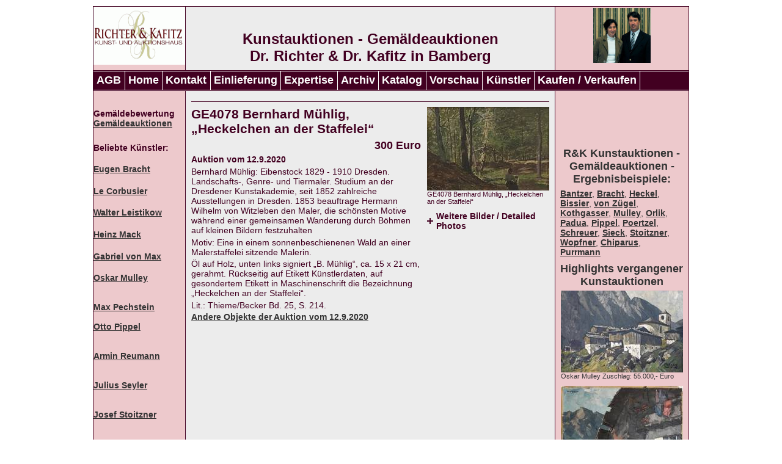

--- FILE ---
content_type: text/html
request_url: https://www.richter-kafitz.de/details/objekt/bernhard-muehlig-heckelchen-an-der-staffelei-12-09-2020.html
body_size: 3694
content:
<!DOCTYPE html>
<html lang="de">
<head>

<meta charset="utf-8">
<!-- 
	Umsetzung & Programmierung: (c) 2007 @mazing - Gregor Hermens: http://www.a-mazing.de/

	This website is powered by TYPO3 - inspiring people to share!
	TYPO3 is a free open source Content Management Framework initially created by Kasper Skaarhoj and licensed under GNU/GPL.
	TYPO3 is copyright 1998-2018 of Kasper Skaarhoj. Extensions are copyright of their respective owners.
	Information and contribution at https://typo3.org/
-->



<title>Bernhard  Mühlig, „Heckelchen  an  der   Staffelei“ - Auktion vom 12.9.2020: Auktionshaus Richter &amp; Kafitz</title>
<meta name="generator" content="TYPO3 CMS">
<meta name="language" content="de_DE">
<meta name="date" content="2023-10-06">


<link rel="stylesheet" type="text/css" href="/typo3temp/Assets/41b8d387b4.1661537433.css" media="all">
<link rel="stylesheet" type="text/css" href="/typo3temp/Assets/7f21cc888a.1661524999.css" media="all">
<link rel="stylesheet" type="text/css" href="/fileadmin/richter-kafitz.de/css/screen_2011072101.1474964922.css" media="all">
<link rel="stylesheet" type="text/css" href="/fileadmin/richter-kafitz.de/css/magnific-popup.1706520139.css" media="all">



<script src="/fileadmin/richter-kafitz.de/js/jquery-3.7.1.min.1706519561.js" type="text/javascript"></script>
<script src="/fileadmin/richter-kafitz.de/js/jquery-ui.min.1706519906.js" type="text/javascript"></script>




<link rel="canonical" href="https://www.richter-kafitz.de/details/objekt/bernhard-muehlig-heckelchen-an-der-staffelei-12-09-2020.html">

        <meta name="description" content="Bernhard  Mühlig, „Heckelchen  an  der   Staffelei“ - Bernhard Mühlig: Eibenstock 1829 - 1910 Dresden.  Landschafts-, Genre- und Tiermaler. Studium an der Dresdener Kunstakademie, seit 1852 zahlreiche Ausstellungen in Dresden. 1853 beauftrage Hermann Wilhelm von Witzleben den Maler, die schönsten Motive während einer gemeinsamen Wanderung durch Böhmen auf kleinen Bildern festzuhalten
Motiv: Eine in einem  sonnenbeschienenen Wald an einer Malerstaffelei sitzende Malerin. 
Öl auf Holz, unten links signiert „B. Mühlig“, ca. 15 x 21 cm, gerahmt.  Rückseitig auf Etikett Künstlerdaten, auf gesondertem Etikett in Maschinenschrift die Bezeichnung „Heckelchen an der Staffelei“. 
Lit.: Thieme/Becker Bd.  25, S. 214." />
        <meta name="keywords" content="Bernhard  Mühlig, „Heckelchen  an  der   Staffelei“" />

</head>
<body>

<div id="wrapper"><div id="header">
      <div class="main"><div class="left"><a href="/"><img src="/fileadmin/richter-kafitz.de/images/logo_richter_kafitz.gif" alt="Logo Richter &amp; Kafitz" width="150" height="95" /></a></div><div class="middle"><div id="c3" class="csc-default"><div class="csc-header csc-header-n1"><h1 class="csc-firstHeader">Kunstauktionen - Gemäldeauktionen</h1></div></div><div id="c3994" class="csc-default"><div class="csc-header csc-header-n2"><h2>Dr. Richter &amp; Dr. Kafitz in Bamberg</h2></div></div></div><div class="right"><img alt="Foto Richter &amp; Kafitz" src="/fileadmin/richter-kafitz.de/images/foto_kafitz_richter.jpg" width="94" height="90" /></div><br class="clear" />
      </div>
      </div><div id="navigationsleiste"><ul id="nav-quer"><li><a href="/agb.html">AGB</a></li><li><a href="/">Home</a></li><li><a href="/kontakt.html">Kontakt</a></li><li><a href="/einlieferung.html">Einlieferung</a></li><li><a href="/expertise.html">Expertise</a></li><li><a href="/auktionen.html">Archiv</a></li><li><a href="/katalog.html">Katalog</a></li><li><a href="/vorschau.html">Vorschau</a></li><li><a href="/kuenstler.html">Künstler</a></li><li><a href="/kaufen-verkaufen.html">Kaufen / Verkaufen</a></li></ul><br class="clear" /></div><div id="content">
      <div class="main"><div class="left"><div id="c2519" class="csc-default csc-space-before-10"><div class="csc-textpic-text"><p class="bodytext">&nbsp;</p>
<p class="bodytext"><b>Gemäldebewertung</b><br /> <a href="/gemaeldeauktionen.html"><b>Gemäldeauktionen</b></a></p>
<p class="bodytext">&nbsp;</p>
<p class="bodytext"><span style="font-weight: bold;">Beliebte Künstler:</span></p>
<p class="bodytext"><br /><a href="/kuenstler/eugen-bracht.html">Eugen Bracht</a><br /><br /></p>
<p class="bodytext"><a href="/le-corbusier-auktionen.html">Le Corbusier<br /><br /></a></p>
<p class="bodytext"><a href="/walter-leistikow-auktionen.html">Walter Leistikow<br /><br /></a></p>
<p class="bodytext"><a href="/heinz-mack-auktionen.html">Heinz Mack<br /><br /></a></p>
<p class="bodytext"><a href="/gabriel-max-auktionen.html">Gabriel von Max<br /><br /></a></p>
<p class="bodytext"><a href="/kuenstler/oskar-mulley.html" class="internal-link">Oskar Mulley<br /></a><br /><br /><a href="/pechstein-auktionen.html">Max Pechstein</a><br /><br /><a href="/kuenstler/otto-pippel.html">Otto Pippel<br /></a><br /><br /><a href="/galerieverkauf.html">Armin Reumann<br /></a><br /><br /><a href="/julius-seyler-werke.html">Julius Seyler<br /></a><br /><br /><a href="/stoitzner/josef-stoitzner-auktionen.html">Josef Stoitzner<br /><br /><br /></a><a href="/vetter-charles.html">Charles Vetter<br /></a></p>
<p class="bodytext">&nbsp;</p>
<p class="bodytext">&nbsp;</p>
<p class="bodytext"><b>Gemälde-Experten</b><br />Fachhwissen<b><br /></b><b>Gemälde Auktionen,<br /></b>die Werte steigern<b></b><b><b><br /><a href="/kunstauktionen.html">Kunstauktionen</a>,<br /></b></b>die begeistern<b><b><br /></b></b></p></div></div></div><div class="middle"><div id="c1340" class="csc-default"><div class="user-katalog-pi1">
		
<div class="csc-textpic csc-textpic-intext-right-nowrap csc-textpic-equalheight">

	<div class="csc-textpic-imagewrap popup-gallery" style="width: 200px;">
		<dl class="csc-textpic-image csc-textpic-firstcol csc-textpic-lastcol" style="width:200px;">

			<dt><a href="/fileadmin/_processed_/d/1/csm_25889_76176912dc.jpg"><img src="/fileadmin/_processed_/d/1/csm_25889_65d16f2ce5.jpg" width="200" height="137"   alt="GE4078 Bernhard  Mühlig, „Heckelchen  an  der   Staffelei“" ></a></dt>
			<dd class="csc-textpic-caption">GE4078 Bernhard  Mühlig, „Heckelchen  an  der   Staffelei“</dd>

		</dl>

		<div id="accordion-25889">
			<p>Weitere Bilder / Detailed Photos</p>
			<dl class="csc-textpic-image csc-textpic-firstcol csc-textpic-lastcol" style="width:200px;">

				<dt><a href="/fileadmin/_processed_/2/f/csm_25889a_a3e251598f.jpg"><img src="/fileadmin/_processed_/2/f/csm_25889a_76d28cdb49.jpg" width="200" height="167"   alt="GE4078 Bernhard  Mühlig, „Heckelchen  an  der   Staffelei“" ></a></dt>
				<dd class="csc-textpic-caption">GE4078 Bernhard  Mühlig, „Heckelchen  an  der   Staffelei“</dd>

			</dl>
		</div>
		<script type="text/javascript"> jQuery(document).ready(function() { jQuery("#accordion-25889").accordion({ active: false, autoHeight: false, collapsible: true, header: "p" }); }); </script>

	</div>

	<div style="margin-right:210px;">
		<div class="csc-textpic-text">
			<div class="csc-textpicHeader csc-textpicHeader-25">
				<h2>GE4078 Bernhard  Mühlig, „Heckelchen  an  der   Staffelei“</h2>
<!-- ###PRICE### begin -->
				<p class="preise">300 Euro</p>
<!-- ###PRICE### end -->
<!-- ###DATE### begin -->
				<p class="datum">Auktion vom 12.9.2020</p>
<!-- ###DATE### end -->
			</div>
			<p class="bodytext">Bernhard Mühlig: Eibenstock 1829 - 1910 Dresden.  Landschafts-, Genre- und Tiermaler. Studium an der Dresdener Kunstakademie, seit 1852 zahlreiche Ausstellungen in Dresden. 1853 beauftrage Hermann Wilhelm von Witzleben den Maler, die schönsten Motive während einer gemeinsamen Wanderung durch Böhmen auf kleinen Bildern festzuhalten</p><p class="bodytext">Motiv: Eine in einem  sonnenbeschienenen Wald an einer Malerstaffelei sitzende Malerin. </p><p class="bodytext">Öl auf Holz, unten links signiert „B. Mühlig“, ca. 15 x 21 cm, gerahmt.  Rückseitig auf Etikett Künstlerdaten, auf gesondertem Etikett in Maschinenschrift die Bezeichnung „Heckelchen an der Staffelei“. </p><p class="bodytext">Lit.: Thieme/Becker Bd.  25, S. 214.</p>
		</div>
	</div>
</div>
<div class="csc-textpic-clear"><!-- --></div>
<p class="user-katalog-andereobjekte"><a href="/auktionen/auktion/27.html">Andere Objekte der Auktion vom 12.9.2020</a></p>
	</div>
	</div></div><div class="right"><div id="c5020" class="csc-default"><p class="bodytext">&nbsp;</p>
<p class="bodytext">&nbsp;</p>
<p class="bodytext">&nbsp;</p>
<p class="bodytext">&nbsp;</p></div><div id="c1331" class="csc-default"><div class="csc-header csc-header-n2"><h3>R&amp;K Kunstauktionen - Gemäldeauktionen -Ergebnisbeispiele:</h3></div><div class="csc-textpic-text"><p class="bodytext"><a href="/carl-bantzer-auktionen.html">Bantzer</a>, <a href="/kuenstler/eugen-bracht.html" class="internal-link">Bracht</a>, <a href="/kuenstler/erich-heckel.html" class="internal-link">Heckel</a>, <a href="/bissier-julius.html">Bissier</a>, <a href="/heinrich-von-zuegel-auktionen.html">von Zügel</a>, <a href="/kuenstler/anton-kothgasser.html" class="internal-link">Kothgasser</a>, <a href="/kuenstler/oskar-mulley.html" class="internal-link">Mulley</a>, <a href="/kuenstler/emil-orlik.html" class="internal-link">Orlik</a>, <a href="/kuenstler/paul-mathias-padua.html" class="internal-link">Padua</a>, <a href="/kuenstler/otto-pippel.html" class="internal-link">Pippel</a>, <a href="/kuenstler/otto-poertzel.html" class="internal-link">Poertzel</a>, <a href="/schreuer-wilhelm.html" class="internal-link">Schreuer</a>, <a href="/kuenstler/rudolf-sieck.html" class="internal-link">Sieck</a>, <a href="/josef-stoitzner-auktionen.html">Stoitzner</a>, <a href="/wopfner-joseph.html">Wopfner</a>, <a href="/kuenstler/demetre-chiparus.html" class="internal-link">Chiparus</a>, <a href="/purrmann-hans.html" class="internal-link">Purrmann</a></p></div></div><div id="c2796" class="csc-default"><div class="csc-header csc-header-n3"><h3 class="csc-header-alignment-center">Highlights vergangener Kunstauktionen</h3></div><div class="csc-textpic csc-textpic-intext-right"><div class="csc-textpic-imagewrap" data-csc-images="5" data-csc-cols="1"><div class="csc-textpic-imagerow"><div class="csc-textpic-imagecolumn csc-textpic-firstcol csc-textpic-lastcol"><figure class="csc-textpic-image csc-textpic-last"><img src="/fileadmin/_processed_/b/b/csm_Oskar_Mulley_b4c0c09505.jpg" width="200" height="134" alt="Kunstauktionen Oskar Mulley" title="Kunstauktionen Oskar Mulley"><figcaption class="csc-textpic-caption">Oskar Mulley Zuschlag: 55.000,- Euro</figcaption></figure></div></div>
<div class="csc-textpic-imagerow"><div class="csc-textpic-imagecolumn csc-textpic-firstcol csc-textpic-lastcol"><figure class="csc-textpic-image csc-textpic-last"><img src="/fileadmin/_migrated/pics/oskar-mulley_01.jpg" width="200" height="219" alt="Oskar Mulley in Kunstauktionen" title="Oskar Mulley in Kunstauktionen"><figcaption class="csc-textpic-caption">Oskar Mulley  Zuschlag: 32.000,- Euro</figcaption></figure></div></div>
<div class="csc-textpic-imagerow"><div class="csc-textpic-imagecolumn csc-textpic-firstcol csc-textpic-lastcol"><figure class="csc-textpic-image csc-textpic-last"><img src="/fileadmin/_migrated/pics/otto-pippel.jpg" width="200" height="153" alt="Kunstauktionen Otto Pippel" title="Kunstauktionen Otto Pippel"><figcaption class="csc-textpic-caption">Otto Pippel Zuschlag: 5.000,- Euro</figcaption></figure></div></div>
<div class="csc-textpic-imagerow"><div class="csc-textpic-imagecolumn csc-textpic-firstcol csc-textpic-lastcol"><figure class="csc-textpic-image csc-textpic-last"><img src="/fileadmin/_migrated/pics/carl-spitzweg.jpg" width="200" height="136" alt="Kunstauktionen Carl Spitzweg" title="Kunstauktionen Carl Spitzweg"><figcaption class="csc-textpic-caption">Carl Spitzweg, Kleines Fächerblatt (Ausschnitt) Zuschlag: 27.500,- Euro</figcaption></figure></div></div>
<div class="csc-textpic-imagerow csc-textpic-imagerow-last"><div class="csc-textpic-imagecolumn csc-textpic-firstcol csc-textpic-lastcol"><figure class="csc-textpic-image csc-textpic-last"><img src="/fileadmin/_processed_/7/b/csm_24269_6d1bebacec.jpg" width="200" height="152" alt="Kunstauktionen Serge Poliakow" title="Kunstauktionen Serge Poliakow"><figcaption class="csc-textpic-caption">Serge Poliakow Zuschlag: 36.000,- Euro</figcaption></figure></div></div></div><div class="csc-textpic-text"></div></div></div></div><br class="clear" />
      </div>
      </div></div><div id="footer"><p>Kontakt:&nbsp;<a href="/auktionshaus.html">Richter &amp; Kafitz</a>,&nbsp;<a href="/bamberg.html">Adresse</a>,&nbsp;Anreise,&nbsp;<a href="/agb.html">AGB</a>,&nbsp;<a href="/impressum.html">Impressum</a>,&nbsp;<a href="/datenschutzerklaerung.html">Datenschutz</a>,&nbsp;<a href="/sitemap.html">Sitemap</a>,&nbsp;<a href="/objektverzeichnis.html">Objektverzeichnis</a></p></div>

<script src="/fileadmin/richter-kafitz.de/js/magnific-popup.1706526548.js" type="text/javascript"></script>
<script src="https://www.google-analytics.com/urchin.js" type="text/javascript"></script>

<script type="text/javascript">
/*<![CDATA[*/
/*TS_inlineFooter*/
      _uacct = "UA-947609-1";
      urchinTracker();

/*]]>*/
</script>


</body>
</html>